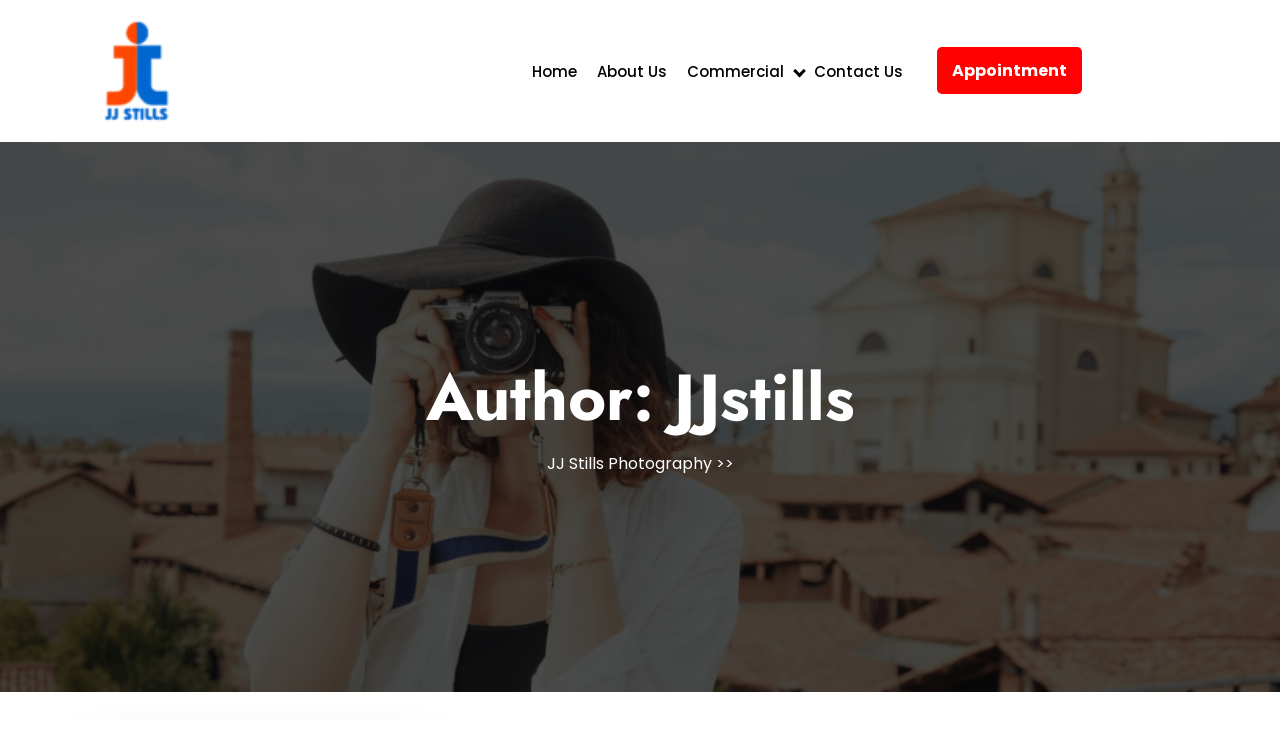

--- FILE ---
content_type: text/css; charset=utf-8
request_url: https://jjstillsphotography.in/wp-content/cache/autoptimize/autoptimize_single_2b9c1d6378f99a3516ef71e117fc3fc3.php?ver=6.8.3
body_size: 4954
content:
:root{--primary-theme-color:#ff0101}.screen-reader-text{border:0;clip:rect(1px,1px,1px,1px);clip-path:inset(50%);height:1px;margin:-1px;overflow:hidden;padding:0;position:absolute !important;width:1px;word-wrap:normal !important;-webkit-transition:none;-moz-transition:none;-o-transition:none;transition:none}.screen-reader-text:focus{background-color:#f1f1f1;border-radius:3px;box-shadow:0 0 2px 2px rgba(0,0,0,.6);clip:auto !important;clip-path:none;color:#21759b;display:block;font-size:14px;font-weight:600;height:auto;left:5px;line-height:normal;padding:15px 23px 14px;text-decoration:none;top:5px;width:auto;z-index:100000}#content[tabindex="-1"]:focus{outline:0}body{font-family:"Poppins",Sans-serif;color:#5b5b5b;margin:0;background:#fff}h1,h2,h3,h4,h5,h6{font-weight:700;color:#000}a{color:#000;-webkit-transition:color .1s linear;-moz-transition:color .1s linear;-o-transition:color .1s linear;transition:color .1s linear;text-decoration:none}a:hover,a:focus{color:var(--primary-theme-color);text-decoration:none}.alignwide{margin-left:-80px;margin-right:-80px}.alignfull{margin-left:calc( -100vw / 2 + 100% / 2 );margin-right:calc( -100vw / 2 + 100% / 2 );max-width:100vw}.alignfull img{width:100vw}.post-single a,.page-single a,.sidebar-area .textwidget a,.comment-content a,.woocommerce-product-details__short-description a,#tab-description a,.extra-home-content a{text-decoration:underline;color:var(--primary-theme-color)}.appoint-btn a{background:var(--primary-theme-color);color:#fff;padding:12px 15px;border-radius:5px;font-weight:700}.appoint-btn a:hover{background:#000}.footer-links{text-align:left;padding:6px 0}.footer-links i{color:#000;background:#fff;padding:7px;border-radius:3px}.footer-links i:hover{color:var(--primary-theme-color)}.header-image-box{position:relative;height:350px;display:flex;align-items:center;background-position:center}.header-image-box:before{position:absolute;content:"";top:0;right:0;left:0;bottom:0;background:rgb(0 0 0/70%);z-index:1}.header-image-box h1,.headerimgbox-meta span,.crumb-box a,.crumb-box,.header-image-box p{position:relative;z-index:1;color:#fff}.header-image-box h1{font-size:65px}.header-image-box h1,.post-title a{word-wrap:break-word}.logo a{color:var(--primary-theme-color);font-size:28px;line-height:35px;text-decoration:none;-webkit-transition:color .1s linear;-moz-transition:color .1s linear;-o-transition:color .1s linear;transition:color .1s linear;font-weight:700}.logo span{display:block;font-size:15px;line-height:18px;color:#5b5b5b}#main-menu{display:block;position:relative;float:right}#main-menu ul{margin:0;padding:0;display:block}#main-menu ul li{position:relative;display:block;float:left;text-align:left}#main-menu ul li a{display:block;z-index:1;padding:10px;font-size:15px;color:#000;font-weight:500;line-height:1}#main-menu a:hover,#main-menu ul li a:hover,#main-menu li:hover>a,#main-menu a:focus,#main-menu ul li a:focus,#main-menu li.focus>a,#main-menu li:focus>a,#main-menu ul li.current-menu-item>a,#main-menu ul li.current_page_item>a,#main-menu ul li.current-menu-parent>a,#main-menu ul li.current_page_ancestor>a,#main-menu ul li.current-menu-ancestor>a{color:#000}#main-menu a:hover,#main-menu ul li a:hover,#main-menu li:hover>a{border-radius:5px;background:red;color:#fff}#main-menu ul.children,#main-menu ul.sub-menu{opacity:0;position:absolute;top:35px;left:-9999em;background:#f5f9ff;z-index:10001;width:213px;padding-left:0;-webkit-transition:opacity .3s ease 0s;-moz-transition:opacity .3s ease 0s;-o-transition:opacity .3s ease 0s;transition:opacity .3s ease 0s}#main-menu ul.children li,#main-menu ul.sub-menu li{position:relative;margin:0;line-height:1.2em;text-transform:none;width:213px;min-height:inherit;margin:0}#main-menu li li:hover>ul,#main-menu li li:focus>ul,#main-menu li li.focus>ul{top:0;left:-100%}#main-menu ul.children li a,#main-menu ul.sub-menu li a{text-decoration:none;text-align:left;display:block;padding:10px 15px;margin:0;border:none;line-height:inherit;color:#000;border-bottom:solid 1px #e4e7ee}#main-menu ul.children li a:hover,#main-menu ul.sub-menu li a:hover{background:var(--primary-theme-color);color:#fff;border-radius:0}#main-menu ul.children li ul:before,#main-menu ul.sub-menu li ul:before,.menu-toggle,.dropdown-toggle,button.close-menu{display:none}#main-menu li:hover>ul,#main-menu li:focus>ul,#main-menu li.focus>ul{opacity:1;left:0}#main-menu ul li.menu-item-has-children:after{content:'';position:absolute;border:solid #000;right:0;top:50%;border-width:0 3px 3px 0;display:inline-block;padding:3px;-webkit-transform:translate(0,-50%) rotate(45deg);transform:translate(0,-50%) rotate(45deg)}#main-menu ul li.menu-item-has-children{padding-right:10px}#main-menu ul.sub-menu li.menu-item-has-children:after{right:30px}img.custom-logo{max-width:100%}.sticky .post-content-box{background:#f2f8ff}.post-box{box-shadow:0px 0px 40px 0px rgb(0 0 0/9%);border-radius:10px;text-align:center}h3.post-title{font-size:25px}.post-content p{color:#5b5b5b}.post-meta,.crumb-box a:hover{color:var(--primary-theme-color)}pre{display:block;padding:9.5px;margin:0 0 10px;font-size:13px;line-height:1.42857143;color:#000;white-space:break-spaces;background-color:#f5f5f5;border:1px solid #ccc;border-radius:4px}.post-content img,.post-thumbnail img,.post-content iframe,.post-content object,.post-content embed{max-width:100%}.post-content img,.post-thumbnail img{max-height:100%;height:auto}.post-content:after{content:"";display:table;clear:both}#content,footer{float:left;width:100%}.box{background-color:rgb(171 171 171/70%);text-align:center;overflow:hidden;position:relative}.post-box:hover:before{opacity:1;transform:translateX(0)}.box img{width:100%;height:auto;transform:translateX(-20px) scale(1.15);transition:all .5s ease}.post-box:hover img{opacity:.2;transform:translateX(20px) scale(1.15)}.box .box-content{opacity:0;transform:scale(0);position:absolute;top:50%;transform:translateY(-50%);left:0;right:0;text-align:center;z-index:1;transition:all .5s ease}.post-box:hover .box-content{opacity:1;transform:scale(1)}p.slider-button a{background:var(--primary-theme-color);color:#fff;padding:15px 20px;font-size:15px;font-weight:700}p.slider-button a:hover{background:#000}.post-info span,.post-info a{color:#000;font-size:16px;padding:2px;display:inline-block}.post-info a:hover,.entry-date:hover a,.entry-date:hover i,.entry-author:hover a,.entry-author:hover i{color:var(--primary-theme-color)}.post-info i{color:var(--primary-theme-color);font-size:12px}.link-edit{display:inline-block;margin-left:10px}.post-info{display:inline-block}.link-edit:before{content:"\f044";color:var(--primary-theme-color)}.link-edit:before{display:inline-block;font-family:'Font Awesome 6 Free';height:15px;margin-right:8px}.post-edit-link{color:#000 !important}.pagination,.photographer-elementor-pagination{margin:25px 0}.pagination .nav-links a,.pagination .nav-links span.current,.photographer-elementor-pagination a span,.photographer-elementor-pagination span.current{display:inline-block;text-decoration:none;padding:10px 12px;font-size:14px;font-weight:700;color:#333;text-align:center;cursor:pointer;background:#f3f4f7}.pagination .nav-links a:hover,.pagination .nav-links a:focus,.pagination .nav-links span.current,.photographer-elementor-pagination span.current,.photographer-elementor-pagination span.current:hover,.photographer-elementor-pagination span.current:focus,.photographer-elementor-pagination a span:hover,.photographer-elementor-pagination a span:focus{background:var(--primary-theme-color);color:#fff}.comment-reply a:focus{color:#fff}.comment-respond input#submit:hover,.comment-reply a:hover{background:#000}.comment-form-url input,nav.navigation.pagination{width:100%}.comment-respond input#submit{background:var(--primary-theme-color);border:none;color:#fff;padding:10px;font-weight:600}.comment-content a{word-wrap:break-word}.bypostauthor{display:block}.comments-title{font-size:1.125rem}.comment-body .pull-left{padding-right:.625rem}.comment-list{padding-left:0;border-bottom:1px solid #00000047}.comment-list .comment{display:block}.comment-list .pingback{border-top:1px solid rgba(0,0,0,.125);padding:.563rem 0}.comment-list .pingback a{margin-left:5px;margin-right:5px}.comment-content.card-block{padding:15px}.comment-reply a{padding:10px;color:#fff;background:var(--primary-theme-color)}.sidebar-area{border-left:solid 1px #e4e7ee;padding:0 0 0 20px}.sidebar-area .textwidget img,.footer-area .textwidget img{width:100%;height:auto}.sidebar-area .sidebar-widget{margin-bottom:25px}.sidebar-area a,.sidebar-area p,.sidebar-area li,.sidebar-area address,.sidebar-area dd,.sidebar-area blockquote,.sidebar-area td,.sidebar-area th,.sidebar-area .textwidget{line-height:1.9em;font-weight:400}.sidebar-area ul,#calendar_wrap,.sidebar-area .textwidget,.tagcloud{list-style:none;margin:0}.sidebar-area ul{padding:15px 30px 25px;border-radius:10px;border:solid 1px #e4e7ee}.sidebar-area li a,.sidebar-area li{font-size:15px;color:#5b5b5b}.sidebar-area li a:hover,.sidebar-area li:hover{color:var(--primary-theme-color)}.sidebar-area li{padding:14px 10px;border-bottom:solid 1px #e4e7ee}.sidebar-area h4.title{position:relative;font-size:25px;margin-left:60px;margin-bottom:20px}.sidebar-area h4.title:before{position:absolute;content:"";width:50px;left:-60px;height:2px;background:var(--primary-theme-color);top:0;bottom:0;margin:auto}.sidebar-area h4.title:after{position:absolute;content:"";width:10px;left:-60px;height:10px;border-radius:10px;background:var(--primary-theme-color);top:0;bottom:0;margin:auto}.sidebar-area .tagcloud a,.footer-area .tagcloud a{font-size:15px !important;color:#5b5b5b;display:inline-block;margin:5px 0;padding:10px;border-radius:5px;border:solid 1px #e4e7ee}.footer-area .tagcloud a{border:solid 1px #fff;color:#fff}.sidebar-area .tagcloud a:before,.footer-area .tagcloud a:before{content:"#"}.sidebar-area .tagcloud a:hover,.footer-area .tagcloud a:hover{background:var(--primary-theme-color);color:#fff}.sidebar-area select,.footer-area select,.sidebar-area textarea,#comments textarea,.sidebar-area input[type=text],#comments input[type=text],.sidebar-area input[type=password],.sidebar-area input[type=datetime],.sidebar-area input[type=datetime-local],.sidebar-area input[type=date],.sidebar-area input[type=month],.sidebar-area input[type=time],.sidebar-area input[type=week],.sidebar-area input[type=number],.sidebar-area input[type=email],.sidebar-area input[type=url],.sidebar-area input[type=search],.sidebar-area input[type=tel],.sidebar-area input[type=color],.sidebar-area .uneditable-input,#comments input[type=email],#comments input[type=url]{-webkit-border-radius:0;-moz-border-radius:0;border-radius:0;width:100%;padding:5px 2%;border:solid 1px #e4e7ee}#wp-calendar th,#wp-calendar #today,#wp-calendar #today a{background:#f3f4f7;color:#434343 !important}#wp-calendar a:hover{border:none}#wp-calendar{background:#fff;width:100%}#wp-calendar caption{font-size:14px;text-transform:uppercase;margin:0 0 10px;text-align:left}#wp-calendar th,#wp-calendar td{text-align:center;font-size:14px;color:#434343 !important;padding:3px 6px}#wp-calendar td a{display:block;text-align:center;font-size:14px;color:#434343 !important;text-decoration:underline}#wp-calendar td#prev a,#wp-calendar td#prev a{text-decoration:none;text-align:left}#wp-calendar th{font-weight:700}tr:nth-child(2n+2){background-color:#f3f4f7}.searchform label{display:block}.searchform input[type=text]{width:calc(100% - 110px);margin:0;padding:12px;float:left;background-color:transparent;border:none}#searchform{border:solid 1px #e4e7ee;border-radius:30px}.searchform input[type=submit]{background:var(--primary-theme-color);border:none;color:#fff;font-size:14px;font-weight:600;text-align:center;position:relative;float:left;border-radius:30px;text-shadow:none;padding:10px 0;width:105px;margin:4px auto;cursor:pointer;-webkit-transition:color .3s ease,background-color .3s ease;-moz-transition:color .3s ease,background-color .3s ease;-o-transition:color .3s ease,background-color .3s ease;transition:color .3s ease,background-color .3s ease}.searchform input[type=submit]:hover,.searchform input[type=submit]:focus{background:var(--primary-theme-color);text-decoration:none}.searchform:after{content:"";display:table;clear:both}.footer-widget,.footer-copyright{background:#000}footer a,footer p,footer .sidebar-area li,footer .sidebar-area address,footer .sidebar-area dd,footer .sidebar-area blockquote,footer .sidebar-area td,footer .sidebar-area th,footer .sidebar-area .title,footer .sidebar-area .textwidget,.footer-area li,.footer-area input[type=text],.wp-block-group__inner-container h2{color:#fff}.footer-area ul{padding:0;list-style:none}.footer-area h4.title{font-size:30px;color:#fff;margin-top:30px}.footer-area li{padding:8px 0}img.size-auto,img.size-full,img.size-large,img.size-medium,img.alignleft,img.alignright,img.aligncenter,.attachment img{max-width:100%;height:auto}.alignleft,img.alignleft{display:inline;float:left;margin-right:24px;margin-top:4px}.alignright,img.alignright{display:inline;float:right;margin-left:24px;margin-top:4px}div.aligncenter,img.aligncenter{display:block;margin-left:auto !important;margin-right:auto !important;float:none}img.alignleft,img.alignright,img.aligncenter{margin-bottom:12px}.wp-caption{line-height:18px;margin-bottom:25px;max-width:100% !important;padding:4px;text-align:center}.wp-caption img{margin:5px 5px 0;width:96%;height:100%}.wp-caption p.wp-caption-text{color:#888;font-size:12px;margin:5px}.widget_search .wp-block-search__inside-wrapper{border:solid 1px #e4e7ee;border-radius:30px}.widget_search .wp-block-search__inside-wrapper .wp-block-search__input{width:calc(100% - 110px);margin:0;padding:12px;float:left;background-color:transparent;border:none}.widget_search button.wp-block-search__button.wp-element-button{background:var(--primary-theme-color);border:none;color:#fff;font-size:14px;font-weight:600;text-align:center;position:relative;float:left;border-radius:30px;text-shadow:none;padding:10px 0;width:105px;margin:4px auto;cursor:pointer;-webkit-transition:color .3s ease,background-color .3s ease;-moz-transition:color .3s ease,background-color .3s ease;-o-transition:color .3s ease,background-color .3s ease;transition:color .3s ease,background-color .3s ease}.widget_search button.wp-block-search__button:hover,.widget_search button.wp-block-search__button:focus{background:var(--primary-theme-color);text-decoration:none}.widget_search .wp-block-search__inside-wrapper{content:"";display:table;clear:both}.sidebar-area .wp-block-search label{display:inline}.sidebar-area .widget_search label,.sidebar-area .sidebar-widget.widget_block .wp-block-heading{position:relative;font-size:25px;margin-left:60px;margin-bottom:20px;color:#000}.sidebar-area .widget_search label:before,.sidebar-area .sidebar-widget.widget_block .wp-block-heading:before{position:absolute;content:"";width:50px;left:-60px;height:2px;background:var(--primary-theme-color);top:0;bottom:0;margin:auto}.sidebar-area .widget_search label:after,.sidebar-area .sidebar-widget.widget_block .wp-block-heading:after{position:absolute;content:"";width:10px;left:-60px;height:10px;border-radius:10px;background:var(--primary-theme-color);top:0;bottom:0;margin:auto}.sidebar-area .wp-block-tag-cloud a,.footer-area .wp-block-tag-cloud a,.tag-cloud-link{font-size:15px !important;color:#5b5b5b;display:inline-block;margin:5px 0;padding:7px;border-radius:5px;border:solid 1px #e4e7ee}.footer-area .wp-block-tag-cloud a{border:solid 1px #fff;color:#fff}.sidebar-area .wp-block-tag-cloud a:before,.footer-area .wp-block-tag-cloud a:before,.tag-cloud-link:before{content:"#"}.sidebar-area .wp-block-tag-cloud a:hover,.footer-area .wp-block-tag-cloud a:hover,.tag-cloud-link:hover{background:var(--primary-theme-color);color:#fff}.sidebar-area ol footer.wp-block-latest-comments__comment-meta{float:none !important}.sidebar-area ol.wp-block-latest-comments{padding-left:0 !important;padding:15px 30px 25px;border-radius:10px;border:solid 1px #e4e7ee}.footer-area .wp-block-heading,.footer-area .widget_search label{font-size:30px;color:#fff;margin-top:30px}.wp-block-woocommerce-cart.alignwide{margin-right:auto;margin-left:auto}.wp-block-woocommerce-checkout.alignwide{margin-right:auto;margin-left:auto}.wp-block-woocommerce-cart .wc-block-cart-items{border:1px solid #dee2e6!important;box-shadow:0px 0px 40px 0px rgb(0 0 0/9%);padding:10px}.wp-block-woocommerce-cart-order-summary-block{border:1px solid #dee2e6!important;box-shadow:0px 0px 40px 0px rgb(0 0 0/9%)}.wp-block-woocommerce-cart-order-summary-heading-block{padding:10px 20px !important;background:#f3f4f7 !important}.wc-block-components-product-name{font-size:20px;text-decoration:none !important;font-weight:600 !important;color:#000 !important}.wc-block-cart-items__header-image{padding-left:16px !important}.wc-block-cart-items__header-total{padding-right:16px !important}.wc-block-components-totals-coupon-link,.wc-block-cart__submit-container a,.wc-block-checkout__actions_row button,.wc-block-components-totals-coupon__form button,.wc-block-components-checkout-return-to-cart-button,.wc-block-grid__product-add-to-cart a{background:var(--primary-theme-color);color:#fff !important;line-height:unset;padding:.618em 1em;font-weight:700;border-radius:3px;margin-top:10px;text-decoration:none !important}.wc-block-cart__submit-container a{margin-top:20px}.wc-block-components-totals-coupon-link:hover,.wc-block-cart__submit-container:hover a,.wc-block-checkout__actions_row button:hover,.wc-block-components-checkout-return-to-cart-button:hover,.wc-block-grid__product-add-to-cart a:hover{background:#121212}.wc-block-components-totals-coupon{text-align:center}.wc-block-cart-items__header-product{background:#f3f4f7 !important}.wc-block-cart-items__header th{padding:10px 20px !important;font-size:14px}.wc-block-cart__totals-title{font-size:14px !important;font-weight:700 !important;text-align:center !important}tr.wc-block-cart-items__row{padding:15px !important}.wc-block-components-totals-item,.wc-block-components-totals-item{padding-left:16px !important;padding-right:16px !important}span.wp-block-woocommerce-cart-order-summary-heading-block.wc-block-cart__totals-title{display:block !important}.wc-block-grid__product-title{font-size:18px !important;color:#121212 !important;text-decoration:none !important}a.wc-block-grid__product-link{text-decoration:none !important}.wc-block-grid__product-price{color:var(--primary-theme-color) !important;font-size:14px !important;font-weight:500 !important}.wc-block-grid .wc-block-grid__product-onsale,.wc-block-grid__product-image .wc-block-grid__product-onsale{top:10px !important;right:10px !important;left:auto !important;margin:0 !important;line-height:0 !important;background:#121212 !important;border-radius:0 !important;padding:14px 10px !important;min-height:2em !important;color:#fff !important}.wp-block-woocommerce-checkout-order-summary-block{border:1px solid #dee2e6!important;padding:10px;box-shadow:0px 0px 40px 0px rgb(0 0 0/9%)}nav.woocommerce-MyAccount-navigation ul{list-style:none;padding:0;margin-bottom:0}nav.woocommerce-MyAccount-navigation ul li{padding:10px;margin-bottom:15px;background:var(--primary-theme-color)}nav.woocommerce-MyAccount-navigation ul li:hover{background:#000}nav.woocommerce-MyAccount-navigation ul li a{text-decoration:none;color:#fff}.woocommerce-Address-title a{background:var(--primary-theme-color);color:#fff !important;line-height:unset;padding:.4em 1em;font-weight:700;border-radius:3px;text-decoration:none !important}header.woocommerce-Address-title.title{display:inline-grid;margin-bottom:20px}.woocommerce form .form-row label,.woocommerce form .form-row,span.woocommerce-input-wrapper,span.password-input{width:100%}.woocommerce #respond input#submit.alt,.woocommerce a.button.alt,.woocommerce button.button.alt,.woocommerce input.button.alt,.woocommerce #respond input#submit,.woocommerce a.button,.woocommerce button.button,.woocommerce input.button,.woocommerce a.added_to_cart{background:var(--primary-theme-color);color:#fff;line-height:unset}.woocommerce #respond input#submit.alt:hover,.woocommerce a.button.alt:hover,.woocommerce button.button.alt:hover,.woocommerce input.button.alt:hover,.woocommerce #respond input#submit:hover,.woocommerce a.button:hover,.woocommerce button.button:hover,.woocommerce input.button:hover,.woocommerce a.added_to_cart:hover{background:#000;color:#fff}.woocommerce a.added_to_cart{padding:.618em 1em;font-weight:700;border-radius:3px;margin-top:10px}.wp-block-button__link{color:#fff !important;background-color:var(--primary-theme-color);margin-bottom:5px}.wp-block-button.is-style-outline .wp-block-button__link{border:1px solid var(--primary-theme-color);color:#121212 !important}.wp-block-button.is-style-squared .wp-block-button__link{border-radius:0 !important}.post-content{word-wrap:break-word}.sidebar-area .wp-block-group__inner-container h2{color:#000 !important;font-size:20px}.woocommerce ul.products li.product .onsale,.woocommerce span.onsale{top:10px;right:10px;left:auto;margin:0;line-height:0;background:#000;border-radius:0;padding:14px 10px !important;min-height:2em !important}.woocommerce span.onsale{left:10px;right:auto}h2.woocommerce-loop-product__title{font-size:18px !important}.woocommerce ul.products li.product .price,.woocommerce div.product p.price,.woocommerce div.product span.price{color:var(--primary-theme-color);display:block;margin-bottom:0;font-size:18px}.woocommerce ul.products li.product .price ins,.woocommerce div.product p.price ins,.woocommerce div.product span.price ins{text-decoration:none}.woocommerce ul.products li.product,.woocommerce-page ul.products li.product{text-align:center}.woocommerce .quantity .qty{width:13em;padding:8px}.woocommerce ul.products li.product .star-rating{font-size:12px;margin:0 auto 8px}.woocommerce ul.products li.product a img{margin-bottom:0}.woocommerce .woocommerce-ordering select,.woocommerce form .form-row input.input-text,.woocommerce form .form-row textarea{padding:12px;border:1px solid #d3ced2;background:0 0}.wp-block-button__link{color:#fff !important}.woocommerce nav.woocommerce-pagination ul li span.current{padding:12px 15px;background:var(--primary-theme-color);color:#121212;border-radius:10px;font-weight:700}.woocommerce nav.woocommerce-pagination ul li a{display:block;margin:2px 2px 2px 0;padding:12px 15px;text-decoration:none;width:auto;color:#fff;background:#121212;transition:background .15s ease-in-out;font-weight:700;border-radius:10px}.woocommerce nav.woocommerce-pagination ul li a:hover{background:var(--primary-theme-color);color:#121212}.woocommerce nav.woocommerce-pagination ul,.woocommerce nav.woocommerce-pagination ul li{border:none;float:none;overflow:unset}.woocommerce nav.woocommerce-pagination{text-align:center;margin-bottom:20px}.single-post-category span{font-weight:600;color:#5b5b5b}.single-post-category .post-categories li,.single-post-category ul{display:inline-block;padding-left:0}.single-post-category .post-categories li a{margin-right:8px;margin-bottom:8px;background-color:var(--primary-theme-color);padding:8px 10px;color:#fff;display:inline-block;font-size:13px;font-weight:500;line-height:1}.single-post-category .post-categories li a:hover{background:#000}.scroll-up{position:fixed;bottom:12px;right:30px;z-index:999}.scroll-up a{background:var(--primary-theme-color);color:#fff;display:block;height:2.5rem;width:2.5rem;text-align:center;line-height:2;border-radius:3px;font-size:1.25rem;opacity:1;transition:all .3s ease 0s;box-shadow:0 0 10px rgb(0 0 0/20%)}.scroll-up i{line-height:40px}.search-cont button{border:0;background:0 0}.outer-search{background:rgb(255 255 255/91%);position:fixed;top:0;left:0;width:100%;display:none;text-align:center;height:100%;z-index:999}.inner-search label{width:100%}.inner-search input#search{background:0 0;border-top:2px solid #222;border-bottom:2px solid #222;border-left:0 solid transparent;border-right:0 solid transparent;font-size:32px;text-align:center;color:#222}.inner-search input#search::placeholder{color:#222}.inner-search{position:absolute;top:50%;transform:translate(-50%,-50%);width:100%;z-index:99999;left:50%;padding:0 15px}.outer-search .closepop{position:absolute;top:20%;transform:translateY(-50%);right:5%;text-align:right;background:0 0;border:0;font-size:40px;color:#222}.outer-search .closepop:focus{outline-color:#000}.inner-search form.searchform{margin:0 auto;max-width:700px}.inner-search .searchform input[type=text]{width:100%}.inner-search input.search-submit{display:none}.search-cont i{color:#000;font-size:16px}.inner-search #searchform{border:none}.result-search #searchform{display:table}.not-found-content #searchform{display:inline-block}.footer-copyright a,.footer-copyright p{color:#fff}.footer-copyright a:hover{color:var(--primary-theme-color)}#elemento-progress-bar{background-color:var(--primary-theme-color);position:fixed;width:0;height:4px;z-index:99999}#elemento-progress-bar.top{top:0}.admin-bar #elemento-progress-bar.top{top:32px}#elemento-progress-bar.bottom{bottom:0}.photographer-elementor-banner-section{width:auto;height:auto}.photographer-elementor-banner-text-section h2,.photographer-elementor-banner-text-section p{max-width:600px}.photographer-elementor-banner-section .know-more-button span.elementor-button-text:after,.photographer-elementor-services-section .know-more-button span.elementor-button-text:after{font-family:'Font Awesome 5 Free';font-weight:900;content:"\f061";color:#fff;background:#d50808;padding:10px;border-radius:3px;margin-left:15px}.photographer-elementor-banner-section .know-more-button a.elementor-button-link:hover span.elementor-button-text:after,.photographer-elementor-services-section .know-more-button a.elementor-button-link:hover span.elementor-button-text:after{background:var(--primary-theme-color) !important;color:#fff !important}.photographer-elementor-banner-section .know-more-button a.elementor-button-link,.photographer-elementor-services-section .know-more-button a.elementor-button-link{padding:10px 0 10px 13px}.photographer-elementor-banner-section .know-more-button a.elementor-button-link:hover,.photographer-elementor-services-section .know-more-button a.elementor-button-link:hover{background:#000 !important;color:#fff !important}.services-know-more-section img{width:100%}.services-know-more-section{box-shadow:0px 0px 7px #00000021;border-radius:15px;margin-left:10px;margin-right:10px;padding-top:5px;padding-bottom:5px}

--- FILE ---
content_type: text/css; charset=utf-8
request_url: https://jjstillsphotography.in/wp-content/cache/autoptimize/autoptimize_single_3e8bd92c8cb963b3c1d3954df5962d88.php?ver=2.3.4
body_size: 1214
content:
@media screen and (min-width :320px) and (max-width :767px){.header{position:static}.logo a{color:var(--primary-theme-color)}.social-links i,.upperheader p,#main-menu ul li.current-menu-item>a,#main-menu ul li.current_page_item>a{color:#5b5b5b}.sidebar-area{border-left:none;padding:0}#main-menu ul li a:before,.menu-header{content:none;position:static}button.menu-toggle:focus,a.open-search-form:focus{outline:3px solid #ffbc00 !important;text-decoration:none !important}.menu-toggle,.dropdown-toggle{display:inline-block;font-size:20px;font-weight:600;background:var(--primary-theme-color);color:#fff;border:none}#main-menu ul li a,.logo span{color:#000}#main-menu{display:none}.header.toggled #main-menu{display:block;z-index:999999;margin-bottom:10px}button.close-menu{display:inline-block;background:var(--primary-theme-color);border:none;color:#fff}#main-menu ul li{float:left;width:100%}#main-menu ul li:nth-child(even){background:#f5f5f5}#main-menu ul li:nth-child(odd){background:#e5e5e5}#main-menu>li>ul.children,#main-menu>li>ul.sub-menu{position:absolute;top:-100%;background:#fff}#main-menu li.focus>ul.children,#main-menu li.focus>ul.sub-menu,#main-menu li:hover>ul.children,#main-menu li:hover>ul.sub-menu,#main-menu li:focus>ul.children,#main-menu li:focus>ul.sub-menu{width:100%;top:0;left:0 !important;position:relative}#main-menu ul{padding:0;float:none}#main-menu ul.children li a,#main-menu ul.sub-menu li a{padding:0;line-height:53px;color:#4a5053}#main-menu ul li.menu-item-has-children:after{content:'';position:absolute;border:solid #4a5053;right:10px;top:50%;border-width:0 3px 3px 0;display:inline-block;padding:3px;-webkit-transform:translate(0,-50%) rotate(-45deg);transform:translate(0,-50%) rotate(-45deg)}#main-menu ul.children li,#main-menu ul.sub-menu li{width:100%;font-size:12px;padding-left:10px}#main-menu ul li.menu-item-has-children:hover:after,#main-menu ul li.menu-item-has-children:focus:after,#main-menu ul li.menu-item-has-children.focus:after{top:20px;-webkit-transform:rotate(45deg);transform:rotate(45deg)}#main-menu a:hover,#main-menu ul li a:hover,#main-menu li:hover>a,#main-menu a:focus,#main-menu ul li a:focus,#main-menu li.focus>a,#main-menu li:focus>a,#main-menu ul li.current-menu-item>a,#main-menu ul li.current_page_item>a,#main-menu ul li.current-menu-parent>a,#main-menu ul li.current_page_ancestor>a,#main-menu ul li.current-menu-ancestor>a{background:0 0}.header-image-box{height:200px;background-size:cover !important}.header-image-box h1{font-size:35px}.woocommerce ul.products[class*=columns-] li.product,.woocommerce-page ul.products[class*=columns-] li.product{width:100% !important}.inner-search input#search{font-size:27px}.inner-search .searchform input[type=text]{padding:10px}.wc-block-grid__products .wc-block-grid__product-image img{width:100% !important}.footer-links{text-align:center !important}}@media screen and (min-width :768px) and (max-width :1200px){.u-column1.col-1.woocommerce-Address,.u-column2.col-2.woocommerce-Address{width:100%}}@media screen and (max-width:991px){.woocommerce .col2-set .col-1,.woocommerce .col2-set .col-2,.woocommerce-page .col2-set .col-1,.woocommerce-page .col2-set .col-2{float:none;width:100%}}@media screen and (min-width :768px) and (max-width :1023px){.header{position:static}.logo a{color:var(--primary-theme-color)}.logo span{color:#000}.social-links i,.upperheader p,#main-menu ul li.current-menu-item>a,#main-menu ul li.current_page_item>a,.social-links span{color:#5b5b5b}.upperheader{border-bottom:solid 1px #5b5b5b}#main-menu ul li a{font-size:14px;color:#000}.post-box:hover img,.post-box.box img{transform:none}.post-box .box{border-radius:10px 10px 0 0}.header-image-box{background-size:cover !important;height:350px}.inner-search input#search{font-size:27px}.inner-search .searchform input[type=text]{padding:10px}.appoint-btn a{padding:10px 8px}.wc-block-grid.has-4-columns .wc-block-grid__product{flex:1 0 48% !important;max-width:48% !important}.wc-block-grid__products .wc-block-grid__product-image img{width:100% !important}}@media screen and (min-width :992px) and (max-width :2560px){.fixed-header{position:fixed !important;top:0;left:0;width:100%;background:#fff;box-shadow:2px 2px 10px 0px #2d2d2d;z-index:9999}.admin-bar .fixed-header{margin-top:30px !important}}@media only screen and (min-width:768px){.cursor-point,.cursor-point-outline{z-index:1100;pointer-events:none;position:fixed;top:50%;left:50%;-webkit-transform:translate(-50%,-50%);transform:translate(-50%,-50%);border-radius:50%;opacity:0;-webkit-transition:opacity .3s ease-in-out,-webkit-transform .3s ease-in-out;transition:opacity .3s ease-in-out,-webkit-transform .3s ease-in-out;transition:opacity .3s ease-in-out,transform .3s ease-in-out;transition:opacity .3s ease-in-out,transform .3s ease-in-out,-webkit-transform .3s ease-in-out}.cursor-point{width:8px;height:8px;background-color:var(--primary-theme-color)}.cursor-point-outline{width:30px;height:30px;background-color:var(--primary-theme-color);opacity:.4 !important}}@media only screen and (max-width:782px){.admin-bar #elemento-progress-bar.top{top:46px}}@media only screen and (max-width:600px){.admin-bar #elemento-progress-bar.top{top:0}}@media screen and (min-width:320px) and (max-width:720px){.photographer-elementor-banner-text-section h2{font-size:21px !important}.photographer-elementor-banner-text-section{padding-left:40px}.services-know-more-section{margin-left:2px;margin-right:2px;margin-top:18px}}@media screen and (min-width:721px) and (max-width:991px){.photographer-elementor-banner-text-section h2{font-size:32px !important}.services-know-more-section{width:45.333% !important;margin-top:19px}}@media screen and (min-width:992px) and (max-width:1024px){.services-know-more-section{width:31% !important;margin-top:19px}}@media screen and (min-width :1400px){.page-template-frontpage .elementor-section.elementor-section-boxed>.elementor-container{max-width:1320px !important}}

--- FILE ---
content_type: text/javascript; charset=utf-8
request_url: https://jjstillsphotography.in/wp-content/cache/autoptimize/autoptimize_single_c62176c9a852bca869a41d45b8ff2e91.php?ver=1.0
body_size: 1156
content:
function photographer_elementor_open_menu(){jQuery('button.menu-toggle').addClass('close-panal');setTimeout(function(){jQuery('nav#main-menu').show();},100);return false;}
jQuery("button.menu-toggle").on("click",photographer_elementor_open_menu);function photographer_elementor_close_menu(){jQuery('button.close-menu').removeClass('close-panal');jQuery('nav#main-menu').hide();}
jQuery("button.close-menu").on("click",photographer_elementor_close_menu);function photographer_elementor_search_show(){jQuery(".outer-search").addClass('show');jQuery(".outer-search").fadeIn();}
jQuery(".search-cont-button").on("click",photographer_elementor_search_show);function photographer_elementor_search_hide(){jQuery(".outer-search").removeClass('show');jQuery(".outer-search").fadeOut();}
jQuery(".search-cont-button-close").on("click",photographer_elementor_search_hide);jQuery('button.close-menu').on('keydown',function(e){if(jQuery("this:focus")&&!!e.shiftKey&&e.keyCode===9){}else if(jQuery("this:focus")&&(e.which===9)){e.preventDefault();jQuery(this).blur();jQuery('.nav-menu li a:first').focus()}});jQuery('.nav-menu li a:first').on('keydown',function(event){if(jQuery("this:focus")&&!!event.shiftKey&&event.keyCode===9){event.preventDefault();jQuery(this).blur();jQuery('button.close-menu').focus()}});(function($){$(window).scroll(function(){var sticky=$('.sticky-header'),scroll=$(window).scrollTop();if(scroll>=100)sticky.addClass('fixed-header');else sticky.removeClass('fixed-header');});})(jQuery);jQuery(window).scroll(function(){if(jQuery(this).scrollTop()>100){jQuery('.scroll-up').fadeIn();}else{jQuery('.scroll-up').fadeOut();}});jQuery('a[href="#tobottom"]').click(function(){jQuery('html, body').animate({scrollTop:0},'slow');return false;});(function($){$(window).scroll(function(){var sticky=$('.sticky-header'),scroll=$(window).scrollTop();if(scroll>=100)sticky.addClass('fixed-header');else sticky.removeClass('fixed-header');});})(jQuery);(function($){$(window).scroll(function(){var sticky=$('.sticky-header'),scroll=$(window).scrollTop();if(scroll>=100)sticky.addClass('fixed-header');else sticky.removeClass('fixed-header');});})(jQuery);jQuery('.search-cont-button-close').on('keydown',function(es){if(jQuery("this:focus")&&(es.which===9)){es.preventDefault();jQuery(this).blur();jQuery('.inner-search form input').focus();}});jQuery('.inner-search form input').on('keydown',function(eventser){if(eventser.shiftKey&&eventser.keyCode==9){eventser.preventDefault();jQuery(this).blur();jQuery('.search-cont-button-close').focus()}});const photographer_elementor_customCursor={init:function(){this.photographer_elementor_customCursor();},isVariableDefined:function(el){return typeof el!=="undefined"&&el!==null;},select:function(selectors){return document.querySelector(selectors);},selectAll:function(selectors){return document.querySelectorAll(selectors);},photographer_elementor_customCursor:function(){const photographer_elementor_cursorDot=this.select(".cursor-point");const photographer_elementor_cursorOutline=this.select(".cursor-point-outline");if(this.isVariableDefined(photographer_elementor_cursorDot)&&this.isVariableDefined(photographer_elementor_cursorOutline)){const cursor={delay:8,_x:0,_y:0,endX:window.innerWidth/2,endY:window.innerHeight/2,cursorVisible:true,cursorEnlarged:false,$dot:photographer_elementor_cursorDot,$outline:photographer_elementor_cursorOutline,init:function(){this.dotSize=this.$dot.offsetWidth;this.outlineSize=this.$outline.offsetWidth;this.setupEventListeners();this.animateDotOutline();},updateCursor:function(e){this.cursorVisible=true;this.toggleCursorVisibility();this.endX=e.clientX;this.endY=e.clientY;this.$dot.style.top=`${this.endY}px`;this.$dot.style.left=`${this.endX}px`;},setupEventListeners:function(){window.addEventListener("load",()=>{this.cursorEnlarged=false;this.toggleCursorSize();});photographer_elementor_customCursor.selectAll("a, button").forEach((el)=>{el.addEventListener("mouseover",()=>{this.cursorEnlarged=true;this.toggleCursorSize();});el.addEventListener("mouseout",()=>{this.cursorEnlarged=false;this.toggleCursorSize();});});document.addEventListener("mousedown",()=>{this.cursorEnlarged=true;this.toggleCursorSize();});document.addEventListener("mouseup",()=>{this.cursorEnlarged=false;this.toggleCursorSize();});document.addEventListener("mousemove",(e)=>{this.updateCursor(e);});document.addEventListener("mouseenter",()=>{this.cursorVisible=true;this.toggleCursorVisibility();this.$dot.style.opacity=1;this.$outline.style.opacity=1;});document.addEventListener("mouseleave",()=>{this.cursorVisible=false;this.toggleCursorVisibility();this.$dot.style.opacity=0;this.$outline.style.opacity=0;});},animateDotOutline:function(){this._x+=(this.endX-this._x)/this.delay;this._y+=(this.endY-this._y)/this.delay;this.$outline.style.top=`${this._y}px`;this.$outline.style.left=`${this._x}px`;requestAnimationFrame(this.animateDotOutline.bind(this));},toggleCursorSize:function(){if(this.cursorEnlarged){this.$dot.style.transform="translate(-50%, -50%) scale(0.75)";this.$outline.style.transform="translate(-50%, -50%) scale(1.6)";}else{this.$dot.style.transform="translate(-50%, -50%) scale(1)";this.$outline.style.transform="translate(-50%, -50%) scale(1)";}},toggleCursorVisibility:function(){if(this.cursorVisible){this.$dot.style.opacity=1;this.$outline.style.opacity=1;}else{this.$dot.style.opacity=0;this.$outline.style.opacity=0;}},};cursor.init();}},};photographer_elementor_customCursor.init();const photographer_elementor_progressBar={init:function(){let photographer_elementor_progressBarDiv=document.getElementById("elemento-progress-bar");if(photographer_elementor_progressBarDiv){let photographer_elementor_body=document.body;let photographer_elementor_rootElement=document.documentElement;window.addEventListener("scroll",function(event){let photographer_elementor_winScroll=photographer_elementor_body.scrollTop||photographer_elementor_rootElement.scrollTop;let photographer_elementor_height=photographer_elementor_rootElement.scrollHeight-photographer_elementor_rootElement.clientHeight;let photographer_elementor_scrolled=(photographer_elementor_winScroll/photographer_elementor_height)*100;photographer_elementor_progressBarDiv.style.width=photographer_elementor_scrolled+"%";});}},};photographer_elementor_progressBar.init();